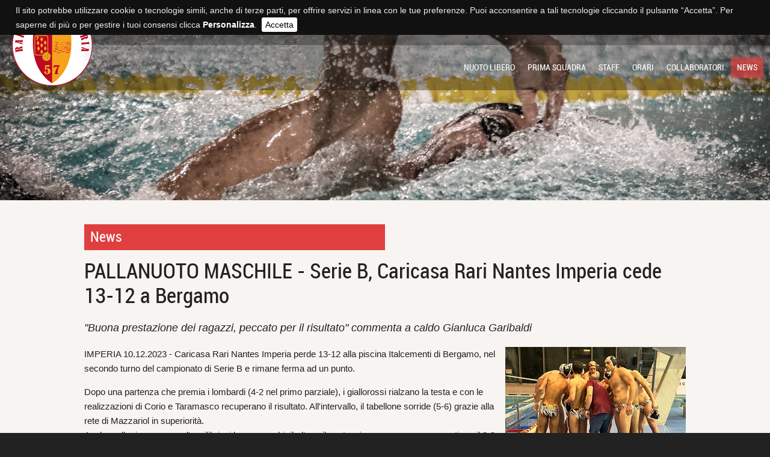

--- FILE ---
content_type: text/html; charset=utf-8
request_url: http://www.rarinantesimperia.eu/index.php?id=693&tx_news_pi1%5Bnews%5D=4952&tx_news_pi1%5Bcontroller%5D=News&tx_news_pi1%5Baction%5D=detail&cHash=931f576ef6eaf1ac6f60928efcab41ef
body_size: 21474
content:
<!DOCTYPE html>
<html lang="it-IT">
<head>

<meta charset="utf-8">
<!-- 
	This website is powered by TYPO3 - inspiring people to share!
	TYPO3 is a free open source Content Management Framework initially created by Kasper Skaarhoj and licensed under GNU/GPL.
	TYPO3 is copyright 1998-2016 of Kasper Skaarhoj. Extensions are copyright of their respective owners.
	Information and contribution at http://typo3.org/
-->




<meta property="og:title" content="PALLANUOTO MASCHILE - Serie B, Caricasa Rari Nantes Imperia cede 13-12 a Bergamo" />
<meta property="og:type" content="article" />
<meta property="og:url" content="http://www.rarinantesimperia.eu/index.php?id=693&amp;tx_news_pi1%5Bnews%5D=4952&amp;tx_news_pi1%5Bcontroller%5D=News&amp;tx_news_pi1%5Baction%5D=detail&amp;cHash=931f576ef6eaf1ac6f60928efcab41ef" />
<meta property="og:image" content="http://www.rarinantesimperia.eu/fileadmin/_processed_/csm_Caricasa_Rari_Nantes_Imperia_Bergamo_3d24569b4b.jpg" />
<meta name="description" content="&quot;Buona prestazione dei ragazzi, peccato per il risultato&quot; commenta a caldo Gianluca Garibaldi" />
<meta property="og:description" content="&quot;Buona prestazione dei ragazzi, peccato per il risultato&quot; commenta a caldo Gianluca Garibaldi" />
<meta name="keywords" content="rari nantes imperia, serie b, bergamo" />
<meta name="generator" content="TYPO3 CMS">
<meta name="robots" content="all">


<link rel="stylesheet" type="text/css" href="/typo3temp/stylesheet_a490dd7cbb.css?1427197191" media="all">
<link rel="stylesheet" type="text/css" href="/fileadmin/resources/css/reset.css?1391773794" media="screen">
<link rel="stylesheet" type="text/css" href="/fileadmin/rarinantesimperia/templates/css/default.css?1540451927" media="all">



<script src="http://ajax.googleapis.com/ajax/libs/jquery/1.5.1/jquery.min.js" type="text/javascript"></script>
<script src="/typo3temp/javascript_bd4d1f63e4.js?1400850225" type="text/javascript"></script>


<meta name="viewport" content="width=device-width; initial-scale=1.0" />
    
    <link rel="shortcut icon" type="image/x-icon" href="/fileadmin/rarinantesimperia/templates/images/_icons/favicon.ico"/>
    <link rel="icon" type="image/x-icon" href="/fileadmin/rarinantesimperia/templates/images/_icons/favicon.ico"/>
    <link rel="icon" type="image/gif" href="/fileadmin/rarinantesimperia/templates/images/_icons/favicon.gif"/>
    <link rel="icon" type="image/png" href="/fileadmin/rarinantesimperia/templates/images/_icons/favicon.png"/>
    <link rel="apple-touch-icon" href="/fileadmin/rarinantesimperia/templates/images/_icons/apple-touch-icon.png"/>
    <link rel="apple-touch-icon" href="/fileadmin/rarinantesimperia/templates/images/_icons/apple-touch-icon-57x57.png" sizes="57x57"/>
    <link rel="apple-touch-icon" href="/fileadmin/rarinantesimperia/templates/images/_icons/apple-touch-icon-60x60.png" sizes="60x60"/>
    <link rel="apple-touch-icon" href="/fileadmin/rarinantesimperia/templates/images/_icons/apple-touch-icon-72x72.png" sizes="72x72"/>
    <link rel="apple-touch-icon" href="/fileadmin/rarinantesimperia/templates/images/_icons/apple-touch-icon-76x76.png" sizes="76x76"/>
    <link rel="apple-touch-icon" href="/fileadmin/rarinantesimperia/templates/images/_icons/apple-touch-icon-114x114.png" sizes="114x114"/>
    <link rel="apple-touch-icon" href="/fileadmin/rarinantesimperia/templates/images/_icons/apple-touch-icon-120x120.png" sizes="120x120"/>
    <link rel="apple-touch-icon" href="/fileadmin/rarinantesimperia/templates/images/_icons/apple-touch-icon-128x128.png" sizes="128x128"/>
    <link rel="apple-touch-icon" href="/fileadmin/rarinantesimperia/templates/images/_icons/apple-touch-icon-144x144.png" sizes="144x144"/>
    <link rel="apple-touch-icon" href="/fileadmin/rarinantesimperia/templates/images/_icons/apple-touch-icon-152x152.png" sizes="152x152"/>
    <link rel="apple-touch-icon" href="/fileadmin/rarinantesimperia/templates/images/_icons/apple-touch-icon-180x180.png" sizes="180x180"/>
    <link rel="apple-touch-icon" href="/fileadmin/rarinantesimperia/templates/images/_icons/apple-touch-icon-precomposed.png"/>
    <link rel="icon" type="image/png" href="/fileadmin/rarinantesimperia/templates/images/_icons/favicon-16x16.png" sizes="16x16"/>
    <link rel="icon" type="image/png" href="/fileadmin/rarinantesimperia/templates/images/_icons/favicon-32x32.png" sizes="32x32"/>
    <link rel="icon" type="image/png" href="/fileadmin/rarinantesimperia/templates/images/_icons/favicon-96x96.png" sizes="96x96"/>
    <link rel="icon" type="image/png" href="/fileadmin/rarinantesimperia/templates/images/_icons/favicon-160x160.png" sizes="160x160"/>
    <link rel="icon" type="image/png" href="/fileadmin/rarinantesimperia/templates/images/_icons/favicon-192x192.png" sizes="192x192"/>
    <link rel="icon" type="image/png" href="/fileadmin/rarinantesimperia/templates/images/_icons/favicon-196x196.png" sizes="196x196"/>
    <meta name="msapplication-TileImage" content="/fileadmin/rarinantesimperia/templates/images/_icons/win8-tile-144x144.png"/> 
    <meta name="msapplication-TileColor" content="#ffffff"/> 
    <meta name="msapplication-navbutton-color" content="#ffffff"/> 
    <meta name="application-name" content="Rari Nantes Imperia"/> 
    <meta name="msapplication-tooltip" content="Rari Nantes Imperia"/> 
    <meta name="apple-mobile-web-app-title" content="Rari Nantes Imperia"/> 
    <meta name="msapplication-starturl" content="http://www.rarinantesimperia.eu"/> 
    <meta name="msapplication-square70x70logo" content="/fileadmin/rarinantesimperia/templates/images/_icons/win8-tile-70x70.png"/> 
    <meta name="msapplication-square144x144logo" content="/fileadmin/rarinantesimperia/templates/images/_icons/win8-tile-144x144.png"/> 
    <meta name="msapplication-square150x150logo" content="/fileadmin/rarinantesimperia/templates/images/_icons/win8-tile-150x150.png"/> 
    <meta name="msapplication-wide310x150logo" content="/fileadmin/rarinantesimperia/templates/images/_icons/win8-tile-310x150.png"/> 
    <meta name="msapplication-square310x310logo" content="/fileadmin/rarinantesimperia/templates/images/_icons/win8-tile-310x310.png"/>    <!-- Global site tag (gtag.js) - Google Analytics -->
    <script async src="https://www.googletagmanager.com/gtag/js?id=UA-5875724-33"></script>
    <script>
      window.dataLayer = window.dataLayer || [];
      function gtag(){dataLayer.push(arguments);}
      gtag('js', new Date());

      gtag('config', 'UA-5875724-33', { 'anonymize_ip': true });
    </script><title>PALLANUOTO MASCHILE - Serie B, Caricasa Rari Nantes Imperia cede 13-12 a Bergamo</title><link rel="stylesheet" href="/typo3conf/ext/perfectlightbox/res/css/slightbox.css" type="text/css" media="screen,projection" /><script type="text/javascript" src="/typo3conf/ext/perfectlightbox/res/js/slimbox.2.0.4.yui.js"></script><script type="text/javascript">
	SlimboxOptions.resizeSpeed = 400;
	SlimboxOptions.overlayOpacity = 0.8;
	SlimboxOptions.loop = true;
	SlimboxOptions.allowSave = false;
	SlimboxOptions.slideshowAutoplay = false;
	SlimboxOptions.slideshowInterval = 5000;
	SlimboxOptions.slideshowAutoclose = true;
	SlimboxOptions.counterText = 'Immagine ###x### di ###y###';</script>  <!-- START - slideshow - http://www.woothemes.com/flexslider -->
  <link rel="stylesheet" href="/fileadmin/resources/flexslider/flexslider.css" type="text/css" />
  <!--<script src="//ajax.googleapis.com/ajax/libs/jquery/1.10.2/jquery.min.js"></script>-->
  <script src="/fileadmin/resources/flexslider/jquery.flexslider.js"></script>
  
  <script type="text/javascript">
    $(window).load(function(){
      $('#top').flexslider({
        animation: "fade",
        directionNav: false,
        controlNav: false
      });
      $('#content02 .news').flexslider({
        animation: "slide",
        directionNav: false,
        controlNav: true,
        selector: ".news-list-view > div"
      });
    });
  </script>
  <!-- STOP - slideshow - http://www.woothemes.com/flexslider -->  <!--<script src="//ajax.googleapis.com/ajax/libs/jquery/1.10.2/jquery.min.js"></script>-->
  <script type="text/javascript">
  $(document).ready(function (jQuery) {
    $("a#toggle-navigazione").click(function () {
      $(".nav01").slideToggle();
      $(this).toggleClass("active");
    });
  });
  </script>    <link rel="stylesheet" type="text/css" href="/fileadmin/resources/js/cookiebar/jquery.cookiebar.css" />
    <script type="text/javascript" src="/fileadmin/resources/js/cookiebar/jquery.cookiebar.js"></script>
    <script type="text/javascript">
      $(document).ready(function(){
        $.cookieBar({
          
        });
      });
    </script>
</head>
<body id="p693">
<div id="container">

  <header id="header">
  
    <h1 id="logo"><a href="/index.php?id=rarinantesimperia" title="Rari Nantes Imperia"><img src="/fileadmin/rarinantesimperia/templates/images/logo.png" width="134" height="135"   alt="Rari Nantes Imperia" ></a></h1>  
     
    <nav id="nav01"><div id="nav-aux"><a id="toggle-navigazione"></a></div><ul class="nav01"><li class="nav01-NO nav01-first"><a href="/index.php?id=rarinantesimperia" title="Home">Home</a></li><li class="nav01-ACT"><a href="/index.php?id=631" title="NUOTO">NUOTO</a><ul class="nav01-level2"><li class="nav01-level2-NO nav01-level2-first"><a href="/index.php?id=1643" title="Nuoto libero">Nuoto libero</a></li><li class="nav01-level2-NO"><a href="/index.php?id=1634" title="Prima squadra">Prima squadra</a></li><li class="nav01-level2-NO"><a href="/index.php?id=1636" title="Staff">Staff</a></li><li class="nav01-level2-NO"><a href="/index.php?id=1637" title="Orari">Orari</a></li><li class="nav01-level2-NO"><a href="/index.php?id=1638" title="Collaboratori">Collaboratori</a></li><li class="nav01-level2-ACT nav01-level2-last"><a href="/index.php?id=693" title="News">News</a></li></ul></li><li class="nav01-NO"><a href="/index.php?id=627" title="PALLANUOTO">PALLANUOTO</a><ul class="nav01-level2"><li class="nav01-level2-NO nav01-level2-first"><a href="/index.php?id=629" title="Maschile">Maschile</a></li><li class="nav01-level2-NO"><a href="/index.php?id=628" title="Femminile">Femminile</a></li><li class="nav01-level2-NO"><a href="/index.php?id=630" title="Giovanile">Giovanile</a></li><li class="nav01-level2-NO"><a href="/index.php?id=1626" title="Staff">Staff</a></li><li class="nav01-level2-NO"><a href="/index.php?id=1627" title="Orari">Orari</a></li><li class="nav01-level2-NO nav01-level2-last"><a href="/index.php?id=1644" title="News">News</a></li></ul></li><li class="nav01-NO"><a href="/index.php?id=1629" title="FITNESS E CORSI">FITNESS E CORSI</a><ul class="nav01-level2"><li class="nav01-level2-NO nav01-level2-first"><a href="/index.php?id=1639" title="Attività">Attività</a></li><li class="nav01-level2-NO"><a href="/index.php?id=1640" title="Staff">Staff</a></li><li class="nav01-level2-NO"><a href="/index.php?id=1641" title="Orari">Orari</a></li><li class="nav01-level2-NO"><a href="/index.php?id=1642" title="Prezzi">Prezzi</a></li><li class="nav01-level2-NO nav01-level2-last"><a href="/index.php?id=1645" title="News">News</a></li></ul></li><li class="nav01-NO"><a href="/index.php?id=1628" title="SCUOLA NUOTO">SCUOLA NUOTO</a><ul class="nav01-level2"><li class="nav01-level2-NO nav01-level2-first"><a href="/index.php?id=1630" title="Attività">Attività</a></li><li class="nav01-level2-NO"><a href="/index.php?id=1631" title="Staff">Staff</a></li><li class="nav01-level2-NO"><a href="/index.php?id=1632" title="Orari">Orari</a></li><li class="nav01-level2-NO"><a href="/index.php?id=1633" title="Prezzi">Prezzi</a></li><li class="nav01-level2-NO nav01-level2-last"><a href="/index.php?id=1646" title="News">News</a></li></ul></li><li class="nav01-NO"><a href="/index.php?id=621" title="Impianto">Impianto</a><ul class="nav01-level2"><li class="nav01-level2-NO nav01-level2-last"><a href="/index.php?id=633" title="Orari e Prezzi">Orari e Prezzi</a></li></ul></li><li class="nav01-NO"><a href="/index.php?id=632" title="Società">Società</a><ul class="nav01-level2"><li class="nav01-level2-NO nav01-level2-first"><a href="/index.php?id=635" title="La Storia">La Storia</a></li><li class="nav01-level2-NO"><a href="/index.php?id=636" title="Palmares">Palmares</a></li><li class="nav01-level2-NO"><a href="/index.php?id=637" title="Chi siamo">Chi siamo</a></li><li class="nav01-level2-NO nav01-level2-last"><a href="/index.php?id=639" title="Lo Staff">Lo Staff</a></li></ul></li><li class="nav01-NO"><a href="/index.php?id=638" title="Multimedia">Multimedia</a><ul class="nav01-level2"><li class="nav01-level2-NO nav01-level2-first"><a href="/index.php?id=641" title="Foto">Foto</a></li><li class="nav01-level2-NO nav01-level2-last"><a href="/index.php?id=640" title="Video">Video</a></li></ul></li><li class="nav01-NO nav01-last"><a href="/index.php?id=622" title="Contatti e Trasparenza">Contatti e Trasparenza</a></li></ul></nav>
    
    <nav id="nav02"><ul class="nav02"><li class="nav01-NO nav01-first"><a href="/index.php?id=1643" title="Nuoto libero">Nuoto libero</a></li><li class="nav01-NO"><a href="/index.php?id=1634" title="Prima squadra">Prima squadra</a></li><li class="nav01-NO"><a href="/index.php?id=1636" title="Staff">Staff</a></li><li class="nav01-NO"><a href="/index.php?id=1637" title="Orari">Orari</a></li><li class="nav01-NO"><a href="/index.php?id=1638" title="Collaboratori">Collaboratori</a></li><li class="nav01-ACT nav01-last"><a href="/index.php?id=693" title="News">News</a></li></ul></nav>
    
  </header>
  
  
  <section id="top">       <img src="/fileadmin/rarinantesimperia/templates/images/background/interna_nuoto.jpg" alt="" /></section>
  
  
  <div id="main">
  
    <div id="mainWrap">
      
    <h1 id="title">News</h1>
    <article id="content01"><div id="c1489" class="csc-default">



<div class="news news-single">
	<div class="article">
		
  
      
      <div class="header">
        <h3>PALLANUOTO MASCHILE - Serie B, Caricasa Rari Nantes Imperia cede 13-12 a Bergamo</h3>
      </div>
      <div class="footer">
        <p>
          <!-- date -->
          <span class="news-list-date">
            10/12/2023
          </span>

          
            <!-- categories -->
<!--<span class="news-list-category">
  
    
        rarinantesimperia.eu
      
  
    
        News pallanuoto
      
  
    
        PALLANUOTO
      
  
</span>-->

<!-- categories -->
<span class="news-list-category">
    
        
                <a href="/index.php?id=693&amp;tx_news_pi1%5BoverwriteDemand%5D%5Bcategories%5D=33&amp;tx_news_pi1%5Bcontroller%5D=News&amp;cHash=75f109ecf17b7e61de36aa1a6e41212b">rarinantesimperia.eu</a>
            
        ,
    
        
                <a href="/index.php?id=693&amp;tx_news_pi1%5BoverwriteDemand%5D%5Bcategories%5D=137&amp;tx_news_pi1%5Bcontroller%5D=News&amp;cHash=eeb07d6cac9fa25ca772d3b2303c30b2">News pallanuoto</a>
            
        ,
    
        
                <a href="/index.php?id=693&amp;tx_news_pi1%5BoverwriteDemand%5D%5Bcategories%5D=136&amp;tx_news_pi1%5Bcontroller%5D=News&amp;cHash=8bc1e2717e3965d675bc331c3a018eaa">PALLANUOTO</a>
            
        
    
</span>
          

          

          
        </p>
      </div>

      
        <!-- teaser -->
        <div class="teaser-text">
          <p class="bodytext">&quot;Buona prestazione dei ragazzi, peccato per il risultato&quot; commenta a caldo Gianluca Garibaldi</p>
        </div>
      

      

      
  <!-- fal media files -->
  <div class="news-img-wrap">
    
      
      
      <div class="outer">
        
          <div class="mediaelement mediaelement-image">
  
      <a rel="lightbox[myImageSet]" title="" href="/fileadmin/_processed_/csm_Caricasa_Rari_Nantes_Imperia_Bergamo_29aacde0ef.jpg">
        <img src="/fileadmin/_processed_/csm_Caricasa_Rari_Nantes_Imperia_Bergamo_23f10b7c1c.jpg" width="300" height="211" alt="" />
      </a>
    
</div>


        
        
      </div>
      
      
    
  </div>


      




      <!-- main text -->
      <div class="news-text-wrap">
        <p class="bodytext">IMPERIA 10.12.2023 - Caricasa Rari Nantes Imperia perde 13-12 alla piscina Italcementi di Bergamo, nel secondo turno del campionato di Serie B e rimane ferma ad un punto.&nbsp;</p>
<p class="bodytext">Dopo una partenza che premia i lombardi (4-2 nel primo parziale), i giallorossi rialzano la testa e con le realizzazioni di Corio e Taramasco recuperano il risultato. All'intervallo, il tabellone sorride (5-6) grazie alla rete di Mazzariol in superiorità.<br />Anche nella ripresa regna l'equilibrio: i bergamaschi ribaltano il punteggio ma vengono recuperati per il 9-9 col quale si va agli ultimi otto minuti. I ragazzi di Garibaldi trovano il vantaggio a metà tempo ma in un minuto subiscono il controsorpasso che risulterà decisivo.&nbsp;</p>
<p class="bodytext">A 31 secondi dalla sirena, capitan Rocchi viene colpito da una gomitata: è così necessario l'intervento dell'ambulanza per il trasporto in ospedale, dal quale verrà dimesso intorno all' 1 di notte. Il giocatore, nonostante il collare, sta bene. Tornando al match, l'arbitro estrae il cartellino rosso ma non lo reputa un colpo meritevole di brutalità (con conseguente penalty e superiorità numerica per i restanti secondi): la Rari ha l'uomo in più soltanto per la successiva azione ma non riesce a sfruttarlo.</p>
<p class="bodytext">&quot;Abbiamo giocato meglio di sabato scorso ma dietro patiamo molto. Purtroppo si è verificato l'episodio di Rocchi e, a mio modo di vedere, poteva starci la brutalità ma tolto questo ho visto un buon arbitraggio&quot; commenta a caldo mister Gianluca Garibaldi. Sabato prossimo, alle ore 17:30, i giallorossi ospiteranno Piacenza Pallanuoto, tra le favorite del raggruppamento.</p>
<p class="bodytext"><b>BERGAMO PN - CARICASA R.N.IMPERIA 13-12</b><br />(4-2; 1-4; 4-3; 4-3)<br />BERGAMO - Lavagna Carrara 1, Pedersoli 1, Birigozzi 4, Mazzola, Tatti, Meini, Baldi 4, Clemente , Riva 1, Albani 1, Cortinovis, Minali 1,&nbsp;<br />IMPERIA - Di Lionardo, Milani, Grosso 1, Mazzariol 1, Gandini 2 , Marano, Taramasco 2, Corio 3, Mantovani, Cipriani, Rocchi cap. 1, Cesini 2, Carpano, Lanteri. All.: Garibaldi<br />Espulso Birigozzi (B) nel quarto tempo; Sup.Num.: Bergamo 2/3 + un rigore realizzato; Imperia 4/9 + due rigori realizzati</p>
      </div>
      
      
  <!-- fal media files -->
  <div class="news-gallery-wrap">
    
      
        
      
    
  </div>


      
      <!-- related things -->
      <div class="news-related-wrap">

        

        

        

        
      </div>
      
      
        <div class="socialShareButtons">
          <!--<div id="fb-root"></div>
          <script async defer crossorigin="anonymous" src="https://connect.facebook.net/it_IT/sdk.js#xfbml=1&version=v8.0" nonce="gWtdxkBd"></script>
          <div class="fb-like" data-href="" data-width="" data-layout="button_count" data-action="like" data-size="small" data-share="true"></div>-->
          
          <!-- AddToAny BEGIN -->
          <div class="a2a_kit a2a_kit_size_32 a2a_default_style" style="display:inline-block; height:32px; margin:0 0 10px; overflow: hidden;">
          <a class="a2a_dd" href="https://www.addtoany.com/share"></a>
          <a class="a2a_button_facebook"></a>
          <a class="a2a_button_twitter"></a>
          <a class="a2a_button_whatsapp"></a>
          <a class="a2a_button_email"></a>
          <a class="a2a_button_print"></a>
          </div>
          <script>
          var a2a_config = a2a_config || {};
          a2a_config.locale = "it";
          </script>
          <script async src="https://static.addtoany.com/menu/page.js"></script>
          <!-- AddToAny END -->
        </div>
      
      
      
        <!-- Link Back -->
        <div class="news-backlink-wrap">
          <a href="/index.php?id=693">
            Indietro
          </a>
        </div>
      
      
    

	</div>
</div></div></article>

    </div>
  
  </div>
  
  
  <footer id="footer">    <ul class="social">
      <li><a href="https://instagram.com/rarinantesimperia" target="_blank"><img src="/fileadmin/rarinantesimperia/templates/images/instagram.png" alt="Instagram" /></a></li>
      <li><a href="https://www.facebook.com/rarimperia" target="_blank"><img src="/fileadmin/rarinantesimperia/templates/images/facebook.png" alt="Facebook" /></a></li>
      <li><a href="index.php?id=622"><img src="/fileadmin/rarinantesimperia/templates/images/posta.png" alt="Contatti" /></a></li>
    </ul>Copyright &copy;&nbsp;2015&nbsp;-&nbsp;2026&nbsp;A.S.D. Rari Nantes Imperia'57 | P.IVA/C.F.: 00885140087 | Sede legale/operativa: Via S.Lazzaro 1, 18100 Imperia<br />Tel. <a href="tel:+390183650353">+39 0183 650353</a> | Mail: <a href="mailto:segreteriasportivaimperia@gmail.com">segreteriasportivaimperia@gmail.com</a><br /><a href="http://www.esprimo.com" target="_blank">Credits</a>&nbsp;&#124;&nbsp;<a href="http://privacy.esprimo.com" target="_blank">Privacy</a>&nbsp;&#124;&nbsp;<a href="http://typo3v6.esprimo.com/typo3/" target="_blank">Login</a></footer>


</div>
<!-- end container -->




</body>
</html>

--- FILE ---
content_type: text/css
request_url: http://www.rarinantesimperia.eu/fileadmin/rarinantesimperia/templates/css/default.css?1540451927
body_size: 18314
content:
/* ----------------------------- Esprimo Typo3 ---------------------------- */

/* Data ultima modifica: 24 ottobre 2018 */


/*********** #font styles ***********/
@import url(../../../resources/fonts/fontawesome-free-5.0.10/web-fonts-with-css/css/fontawesome-all.min.css);
@import url(../../../resources/fonts/roboto/stylesheet.css);


/* Definizione delle classi principali */
body {
  font-family: "RobotoDraft",arial,sans-serif;
  font-size: 100%;
  color: #212121;
  line-height: 1.166;
  margin: 0px;
  padding: 0px;
  background: #212121;
}
.bodytext, p.align-center, p.align-right, p.align-left, p.align-justify {
  margin: 1em 0;
  font-size: 95%;
  color: #212121;
  line-height: 1.6;
}
.align-center {
  text-align: center;
}
.align-right {
  text-align: right;
}
.align-left {
  text-align: left;
}
.align-justify {
  text-align: justify;
}

a:link, a:visited, a:hover {
  color: #DF3F3E;
  text-decoration: none;
  font-weight: bold;
}
a:hover {
  color: #000;
  text-decoration: none;
}
a {
  outline: none;
}

h1, h2, h3, h4, h5, h6 {
  margin: 0px;
  padding: 0px;
  font-family: 'RobotoCondensed', Arial, sans-serif;
}
h1{
  padding: 15px 0 15px 0;
  margin: 0 0 10px 0;
  font-size: 200%;
  color: #212121;
  font-weight: normal;
}
h2{
  min-width: 210px;
  padding: 0 10px;
  margin: 0 0 10px 0;
  line-height: 35px;
  display: inline-block;
  background: #DF3F3E;
  font-size: 100%;
  color: #FFF;
  font-weight: normal;
  text-transform: uppercase;
}
#content02 h2  {
  min-width: auto;
  display: block;
}
h3{
  padding: 0;
  margin: 0 0 5px 0;
  font-size: 130%;
  color: #212121;
  font-weight: normal;
}
h4{
  padding: 0;
  margin: 0 0 5px 0;
  font-size: 120%;
  color: #DF3F3E;
  font-weight: normal;
}
h5{
  padding: 0;
  margin: 0 0 5px 0;
  font-size: 110%;
  color: #212121;
  font-weight: normal;
}
h6{
  padding: 0;
  margin: 0 0 5px 0;
  font-size: 100%;
  color: #DF3F3E;
  font-weight: normal;
}

ul, ol {
  margin: 1.12em 0;
  margin-left: 40px;
  font-size: 90%;
  line-height: 1.462;
}

hr {
  height: 0px;
  padding: 0px;
  margin: 5px 0px 5px 0px;
  border-top: 1px solid #E8E8E8;
  border-bottom: 0px;
  border-left: 0px;
  border-right: 0px;
  color: #E8E8E8;
}

img {
  border: 0px;
}



/***********************************************/
/* Layout dei Divs principali   (struttura)    */
/***********************************************/

#container {
  width: 100%;
  min-width: 1000px;
  padding: 0px 0px 0px 0px;
  margin: 0px 0px 0px 0px;
}

#header {
  position: absolute;
  top: 0px;
  left: 0px;
  z-index: 80;
  width: 100%;
  height: 150px;
  padding: 0px 0px 0px 0px;
  margin: 0px 0px 0px 0px;
}
#logo {
  position: absolute;
  padding: 0px 0px 0px 0px;
  margin: 8px 0px 0px 20px;
}
#nav01 {
  width: 100%;
  height: 35px;
  padding: 20px 0 20px 0;
  margin: 0px 0px 0px 0px;
  background: rgba(0, 0, 0, 0.50);
}
#nav02 {
  width: 100%;
  height: 35px;
  padding: 20px 0 20px 0;
  margin: 0px 0px 0px 0px;
  background: rgba(0, 0, 0, 0.30);
}
#nav-aux {
  display: none;
}

#top {
  width: 100%;
  padding: 0px 0px 0px 0px;
  margin: 0px 0px 0px 0px;
}
#top img {
  display: block;
  width: 100%;
}

#main {
  width: 100%;
  padding: 40px 0px 60px 0px;
  margin: 0px 0px 0px 0px;
  overflow: hidden;
  background: #F7F4F1;
}
#mainWrap {
  width: 1000px;
  padding: 0px 0px 0px 0px;
  margin: 0px auto;
  overflow: hidden;
}
#mainSx {
  float: left;
  width: 730px;
  padding: 0px 0px 0px 0px;
  margin: 0px 0px 0px 0px;
}
#mainDx {
  float: right;
  width: 230px;
  padding: 10px;
  margin: 0px 0px 0px 0px;
  background: #FFF;
}
#title {
  display: inline-block;
  min-width: 480px;
  padding: 8px 10px 8px 10px;
  margin: 0px auto 15px;
  background: #DF3F3E;
  font-family: 'RobotoCondensed', Arial, sans-serif;
  font-size: 150%;
  color: #FFF;
  font-weight: normal;
  text-align: left;
}
#content01 {
  min-height: 120px;
  padding: 0px 0px 0px 0px;
  margin: 0px auto;
  overflow: hidden;
}

#footer {
  width: 980px;
  padding: 0px 0px 0px 0px;
  margin: -30px auto 30px;
}



/***********************************************/
/* Caratteristiche specifiche dei Divs         */
/***********************************************/

/*********** #nav01 / #nav02 styles ***********/
.nav01,
.nav02 {
  float: right;
  padding: 0px;
  margin: 0px 10px 0px 0px;
  font-family: 'RobotoCondensed', Arial, sans-serif;
  font-size: 100%;
  text-transform: uppercase;
}
.nav01-NO {
  position: relative;
  display: inline-block;
  float: left;
  list-style-type: none;
  font-size: 90%;
}
.nav01-NO a, .nav01-NO a:link, .nav01-NO a:visited, .nav01-NO a:active {
  display: inline-block;
  padding: 0px 10px 0px 10px;
  margin: 0px 1px 0px 0px;
  line-height: 35px;
  color: #FFF;
  font-weight: normal;
  text-decoration: none;
}
.nav01-NO a:hover {
  background: rgba(255, 255, 255, 0.20);
  color: #FFF;
  text-decoration: none;
}
.nav01-ACT {
  position: relative;
  display: inline-block;
  float: left;
  list-style-type: none;
  font-size: 90%;
}
.nav01-ACT a, .nav01-ACT a:link, .nav01-ACT a:visited, .nav01-ACT a:active {
  display: inline-block;
  padding: 0px 10px 0px 10px;
  margin: 0px 1px 0px 0px;
  background: rgba(223, 63, 62, 0.70);
  line-height: 35px;
  color: #FFF;
  font-weight: normal;
  text-decoration: none;
}
.nav01-ACT a:hover {
  color: #FFF;
  text-decoration: none;
}


.nav01-level2 {
  z-index: 1000;
  display: none;
  position: absolute;
  top: 35px;
  left: 0px;
  min-width: 100px;
  padding: 10px 15px 10px 15px;
  margin: 0px 0px 0px 0px;
  overflow: hidden;
  background: #F7F4F1;
  font-size: 100%;
  text-transform: none;
}
.nav01-ACT .nav01-level2 {
  background: #F7F4F1;
}
.nav01-level2-NO {
  list-style-type: none;
  font-size: 110%;
}
.nav01-level2-NO a, .nav01-level2-NO a:link, .nav01-level2-NO a:visited, .nav01-level2-NO a:active {
  display: block;
  padding: 0px 0px 0px 0px;
  margin: 0px 0px 0px 0px;
  background: none;
  line-height: 25px;
  color: #212121;
  font-weight: normal;
  text-decoration: none;
}
.nav01-level2-NO a:hover {
  background: none;
  color: #DF3F3E;
  text-decoration: none;
}
.nav01-level2-ACT {
  list-style-type: none;
  font-size: 110%;
}
.nav01-level2-ACT a, .nav01-level2-ACT a:link, .nav01-level2-ACT a:visited, .nav01-level2-ACT a:active {
  display: block;
  padding: 0px 0px 0px 0px;
  margin: 0px 0px 0px 0px;
  background: none;
  line-height: 25px;
  color: #DF3F3E;
  font-weight: normal;
  text-decoration: none;
}
.nav01-level2-ACT a:hover {
  background: none;
  color: #DF3F3E;
  text-decoration: none;
}

.nav01 li:hover .nav01-level2,
.nav02 li:hover .nav01-level2 {
  display: block;
}



/************** csc-default styles **************/
.csc-default {
  /*padding: 10px;
  overflow: hidden;
  background: #FFF;*/
}


/************** csc-frame-frame1 styles **************/
.csc-frame-frame1 {
  padding: 10px;
  background: #000;
  color: #FFF;
}


/************** csc-frame-frame2 styles **************/
.csc-frame-frame2 {
  
}


/************** social styles **************/
.social {
  padding: 0px;
  margin: 0px 0px 20px 0px;
  font-size: 100%;
}
.social li {
  display: inline-block;
  padding: 0px 0px 0px 0px;
  margin: 0px 10px;
  list-style-type: none;
}


/************** #footer styles **************/
#footer {
  font-size: 90%;
  color: #999;
  font-family: 'RobotoLight', Arial, sans-serif;
  text-align: center;
}
#footer a, #footer a:link, #footer a:visited, #footer a:active {
  color: #FFF;
  font-weight: bold;
  text-decoration: none;
}
#footer a:hover {
  color: #df3f3e;
  text-decoration: none;
}



/************** record di tipo menu styles **************/
ul.csc-menu-1 {
  margin: 0px;
  padding: 0px;
  font-size: 100%;
}
ul.csc-menu-1 li {
  list-style-type: none;
  font-size: 120%;
  text-align: center;
  text-transform: uppercase;
}
ul.csc-menu-1 li a, ul.csc-menu-1 li a:link, ul.csc-menu-1 li a:visited, ul.csc-menu-1 li a:active {
  display: block;
  float: left;
  width: 486px;
  padding: 50px 0px;
  margin: 2px 2px;
  border-bottom: 1px solid #CCCCCC;
  background: #FFFFFF;
  color: #212121;
  font-weight: normal;
  text-decoration: none;
}
ul.csc-menu-1 li a:hover {
  background: #DF3F3E;
  color: #FFF;
  text-decoration: none;
}



/************** tabelle nei contenuti styles **************/
.contenttable p.bodytext {
  margin: 0px;
}
.contenttable, .contenttable td, .contenttable th {
  border: 1px solid #E8E8E8;
  border-collapse:collapse;
  margin:0;
  padding:0;
}
.contenttable {
  width: 100%;
  margin: 5px 0px;
}
.contenttable td, .contenttable th {
  padding: 3px;
}
.contenttable th {
  background-color: #DF3F3E;
}
.contenttable th, .contenttable th p.bodytext {
  color: #FFF;
}



/************** img styles **************/
div.csc-textpic .csc-textpic-imagewrap img {

}



/************** didascalia img styles **************/
.csc-textpic-caption {
  padding-top: 8px;
  color: #212121;
  font-size: 85%;
  text-align: center;
}



/************** bordo img contenuti styles **************/
div.csc-textpic-border div.csc-textpic-imagewrap .csc-textpic-image img, div.csc-textpic-border div.csc-textpic-single-image img {
  padding: 0px;
  border: 2px solid #E8E8E8;
}



/* ---------------------- Classi proprietarie delle Extension ------------------- */

/**************************************/
/* Default styles for news extension */
/**************************************/

/* Visualizzazione List (lista news) */
.news-list-view {
}
.news-list-view .article {
  padding: 0px 0px 0px 0px;
  margin: 0px 0px 40px 0px;
  overflow: hidden;
}
.news-list-view img {
  float: right;
  padding: 0px;
  margin: 0px 0px 0px 10px;
  border: 0px solid #FFF;
  
  /*border-radius:999em;   
  -moz-border-radius:999em;
  -webkit-border-radius:999em;
  -o-border-radius: 999em;*/ 
}
.news-list-view h3 {
  padding: 0px 0px 0px 0px;
  margin: 0px 0px 10px 0px;
  border: 0px;
  font-size: 200%;
}
.news-list-view h3 a, .news-list-view h3 a:link, .news-list-view h3 a:visited, .news-list-view h3 a:active {
  color: #212121;
  font-weight: normal;
  text-decoration: none;
}
.news-list-view h3 a:hover {
  color: #DF3F3E;
  text-decoration: none;
}

.news-list-view p {
  margin: 0px;
  font-size: 95%;
}
.news-list-view .more, .news-list-view .more:link, .news-list-view .more:visited, .news-list-view .more:active {
  display: inline-block;
  padding: 0px 40px;
  margin: 20px 0px 0px 0px;
  border: 2px solid #FF9900;
  line-height: 33px;
  text-align: center;
  font-size: 100%;
  color: #FF9900;
  font-weight: normal;
  text-decoration: none;
}
.news-list-view .more:hover {
  background: #FF9900;
  color: #FFF;
  text-decoration: none;
}

.news-list-view .footer {
  /*display: none;*/
}
.news-list-date {
  display: none;
  margin: 0px 0px 10px 0px;
  color: #DF3F3E;
  font-size: 70%;
  font-weight: normal;
  text-transform: capitalize;
}

.news-list-category {
  display: none;
  margin: 0px 0px 10px 0px;
  color: #DF3F3E;
  font-size: 70%;
  font-weight: normal;
  text-transform: uppercase;
}

.news-list-view .page-navigation {
  margin: 10px 0;
  overflow: hidden;
  font-size: 80%;
}
.news-list-view .page-navigation p {
  float: left;
}
.news-list-view .page-navigation ul {
  float: right;
  margin: 0;
  font-size: 100%;
}
.news-list-view .page-navigation ul li {
  float: left;
  display: block;
  padding: 0 2px;
  list-style-type: none;
}
.news-list-view .page-navigation ul li a, .news-list-view .page-navigation ul li a:link, .news-list-view .page-navigation ul li a:visited, .news-list-view .page-navigation ul li a:active {
  color: #212121;
  font-weight: normal;
  text-decoration: none;
}
.news-list-view .page-navigation ul li a:hover {
  color: #DF3F3E;
  text-decoration: none;
}
.news-list-view .page-navigation ul li.current {
  color: #DF3F3E;
  font-weight: bold;
}


/* Visualizzazione Single (dettaglio news) */
.news-single {
}
.news-single .news-img-wrap {
  float: right;
  padding: 0px 0px 0px 0px;
  margin: 0px 0px 0px 15px;
}
.news-single .news-img-wrap img {
  padding: 0px;
  margin: 0px 0px 0px 0px;
  border: 0px solid #FFF;
}
.news-img-caption {
  padding: 0px 0px 0px 0px;
  margin: 0px 0px 5px 0px;
  font-size: 70%;
}
.news-single h3 {
  padding: 0px 0px 0px 0px;
  margin: 0px 0px 10px 0px;
  border: 0px;
  font-size: 220%;
  color: #212121;
  font-weight: normal;
}
.news-single .teaser-text p.bodytext {
  font-size: 110%;
  font-style: italic;
}
.news-single .news-gallery-wrap {
  padding: 0px 0px 0px 0px;
  margin: 0px 0px 0px 0px;
  overflow: hidden;
}
.news-single .news-gallery-wrap .outer {
  float: left;
  padding: 0px 0px 0px 0px;
  margin: 0px 10px 10px 0px;
}
.news-single .news-gallery-wrap img {
  padding: 0px;
  margin: 0px 0px 0px 0px;
  border: 0px solid #FFF;
}
.socialShareButtons {
  min-height: 30px;
}
.news-backlink-wrap {
  padding: 0px 0px 0px 0px;
  margin: 10px 0px 0px 0px;
  border: 0px;
  font-size: 100%;
}
.news-backlink-wrap a, .news-backlink-wrap a:link, .news-backlink-wrap a:visited, .news-backlink-wrap a:active {
  display: inline-block;
  padding: 0px 40px;
  margin: 0px 0px 0px 0px;
  border: 2px solid #FF9900;
  line-height: 33px;
  text-align: center;
  color: #FF9900;
  font-weight: normal;
  text-decoration: none;
}

.news-backlink-wrap a:hover {
  background: #FF9900;
  color: #FFF;
  text-decoration: none;
}



@media only screen and (max-width: 768px) {
  
  div {
    /*max-width: 100%;*/
    -webkit-transition: all .2s linear .1s;
    -moz-transition: all .2s linear .1s;
    -o-transition: all .2s linear .1s;
    transition: all .2s linear .1s;
  }

  div.csc-textpic .csc-textpic-imagewrap img {
    width: 100%;
    height: auto;
  }

  h2{
    display: block;
  }
  
  #container {
    min-width: inherit;
  }
  #header {
    position: static;
    width: 92%;
    height: auto;
    padding: 10px 4%;
  }
  #logo {
    position: static;
    padding: 0px 0px 0px 0px;
    margin: 0px 0px 0px 0px;
    text-align: center;
  }
  #logo img {
    display: block;
    width: 100px;
    height: auto;
    margin: 0 auto;
  }
  #nav01 {
    position: absolute;
    top: 10px;
    right: 4%;
    width: auto;
    height: auto;
    padding: 0px;
    margin: 0px;
    background: none;
  }
  #nav02 {
    width: 100%;
    height: auto;
    padding: 0px 0px 0px 0px;
    margin: 10px 0px 0px 0px;
    background: none;
  }
  
  #top {
    margin: 0;
  }
  
  #main {
    width: 96%;
    padding: 30px 2%;
    background: #FFF;
  }
  #mainWrap {
    width: 100%;
  }
  #mainSx, #mainDx {
    float: none;
    width: 100%;
    padding: 0;
  }

  #title {
    display: block;
    min-width: 10px;
  }
  #content {
    width: 100%;
  }
  
  #footer {
    width: 92%;
    margin: 20px 4% 40px;
  }
  
  
  /*********** #menu styles ***********/
  #nav-aux {
    display: block;
  }
  #toggle-navigazione {
    display: block;
    padding: 0;
    margin: 0;
    text-decoration: none;
    font-weight: 400;
    cursor: pointer;
  }
  #toggle-navigazione:before {   
    content:"\f0c9";
    font-family: Font Awesome\ 5 Free;
    font-weight: 900;
    font-size: 220%;
    color: #DF0024;
    cursor: pointer;
  }
  .nav01 {
    position: absolute;
    top: 40px;
    right: 0;
    z-index: 1000;
    float: none;
    display: none;
    width: 250px;
    padding: 10px 20px;
    margin: 0px 0px 0px 0px;
    background: #DF3F3E;
    text-align: left;
  }
  .nav01-NO {
    display: block;
    float: none;
    font-size: 95%;
  }
  .nav01-NO a, .nav01-NO a:link, .nav01-NO a:visited, .nav01-NO a:active {
    display: block;
    padding: 4px 0px;
    line-height: 1.166;
    color: #FFFFFF;
  }
  .nav01-NO a:hover {
    background: none;
    color: #FFF;
  }
  .nav01-ACT {
    display: block;
    float: none;
    font-size: 95%;
  }
  .nav01-ACT a, .nav01-ACT a:link, .nav01-ACT a:visited, .nav01-ACT a:active {
    display: block;
    padding: 4px 0px;
    border: 0px;
    line-height: 1.166;
    color: #F7F4F1;
  }
  
  .nav01-level2 {
    display: block;
    position: static;
    padding: 5px 0px 5px 10px;
    background: none;
    text-transform: none;
  }
  .nav01-ACT .nav01-level2 {
    background: none;
  }
  .nav01-level2-NO,
  .nav01-level2-ACT {
    font-size: 90%;
  }

  .nav02 {
    float: none;
    padding: 0px;
    margin: 0px;
    text-align: center;
  }
  .nav02 .nav01-level2,
  .nav02 li:hover .nav01-level2 {
    display: none;
  }
  .nav02 .nav01-NO, .nav02 .nav01-ACT {
    display: inline-block;
  }
  .nav02 .nav01-NO a, .nav02 .nav01-NO a:link, .nav02 .nav01-NO a:visited, .nav02 .nav01-NO a:active,
  .nav02 .nav01-ACT a, .nav02 .nav01-ACT a:link, .nav02 .nav01-ACT a:visited, .nav02 .nav01-ACT a:active {
    display: inline-block;
    padding: 0px 5px;
    line-height: 20px;
  }


  /************** record di tipo menu styles **************/
  ul.csc-menu-1 li a, ul.csc-menu-1 li a:link, ul.csc-menu-1 li a:visited, ul.csc-menu-1 li a:active {
    float: none;
    width: auto;
    padding: 30px 0px;
    margin: 1px 0px;
  }

  /* Visualizzazione List (lista news) */
  .news-list-view {
    text-align: center;
  }
  .news-list-view img {
    width: 100%;
    max-width: 180px;
    height: auto;
    float: none;
    margin: 0px 0px 10px 0px;
  }
  .news-list-view h3 {
    font-size: 180%;
  }
  /* Visualizzazione Single (dettaglio news) */
  .news-single .news-img-wrap {
    float: none;
    margin: 0px;
    text-align: center;
  }
  
}



--- FILE ---
content_type: text/javascript
request_url: http://www.rarinantesimperia.eu/fileadmin/resources/js/cookiebar/jquery.cookiebar.js
body_size: 9206
content:
/*
 * Copyright (C) 2012 PrimeBox (info@primebox.co.uk)
 * 
 * This work is licensed under the Creative Commons
 * Attribution 3.0 Unported License. To view a copy
 * of this license, visit
 * http://creativecommons.org/licenses/by/3.0/.
 * 
 * Documentation available at:
 * http://www.primebox.co.uk/projects/cookie-bar/
 * 
 * When using this software you use it at your own risk. We hold
 * no responsibility for any damage caused by using this plugin
 * or the documentation provided.
 */
(function($){
  $.cookieBar = function(options,val){
    if(options=='cookies'){
      var doReturn = 'cookies';
    }else if(options=='set'){
      var doReturn = 'set';
    }else{
      var doReturn = false;
    }
    var defaults = {
      message: 'Il sito potrebbe utilizzare cookie o tecnologie simili, anche di terze parti, per offrire servizi in linea con le tue preferenze. Puoi acconsentire a tali tecnologie cliccando il pulsante “Accetta”. Per saperne di più o per gestire i tuoi consensi clicca', //Message displayed on bar
      acceptButton: true, //Set to true to show accept/enable button
      acceptText: 'Accetta', //Text on accept/enable button
      acceptFunction: function(cookieValue){if(cookieValue!='enabled' && cookieValue!='accepted') window.location = window.location.href;}, //Function to run after accept
      declineButton: false, //Set to true to show decline/disable button
      declineText: 'Disable Cookies', //Text on decline/disable button
      declineFunction: function(cookieValue){if(cookieValue=='enabled' || cookieValue=='accepted') window.location = window.location.href;}, //Function to run after decline
      policyButton: true, //Set to true to show Privacy Policy button
      policyText: 'Personalizza', //Text on Privacy Policy button
      policyURL: 'http://cookie.esprimo.com', //URL of Privacy Policy
      autoEnable: true, //Set to true for cookies to be accepted automatically. Banner still shows
      acceptOnContinue: false, //Set to true to accept cookies when visitor moves to another page
      acceptOnScroll: false, //Set to true to accept cookies when visitor scrolls X pixels up or down
      acceptAnyClick: false, //Set to true to accept cookies when visitor clicks anywhere on the page
      expireDays: 365, //Number of days for cookieBar cookie to be stored for
      renewOnVisit: false, //Renew the cookie upon revisit to website
      forceShow: false, //Force cookieBar to show regardless of user cookie preference
      effect: 'slide', //Options: slide, fade, hide
      element: 'body', //Element to append/prepend cookieBar to. Remember "." for class or "#" for id.
      append: true, //Set to true for cookieBar HTML to be placed at base of website. Actual position may change according to CSS
      fixed: true, //Set to true to add the class "fixed" to the cookie bar. Default CSS should fix the position
      bottom: false, //Force CSS when fixed, so bar appears at bottom of website
      zindex: '10000', //Can be set in CSS, although some may prefer to set here
      domain: String(window.location.hostname), //Location of privacy policy
      referrer: String(document.referrer) //Where visitor has come from
    };
    var options = $.extend(defaults,options);
    
    //Sets expiration date for cookie
    var expireDate = new Date();
    expireDate.setTime(expireDate.getTime()+(options.expireDays*86400000));
    expireDate = expireDate.toGMTString();
    
    var cookieEntry = 'cb-enabled={value}; expires='+expireDate+'; path=/';
    
    //Retrieves current cookie preference
    var i,cookieValue='',aCookie,aCookies=document.cookie.split('; ');
    for (i=0;i<aCookies.length;i++){
      aCookie = aCookies[i].split('=');
      if(aCookie[0]=='cb-enabled'){
          cookieValue = aCookie[1];
      }
    }
    //Sets up default cookie preference if not already set
    if(cookieValue=='' && doReturn!='cookies' && options.autoEnable){
      cookieValue = 'enabled';
      document.cookie = cookieEntry.replace('{value}','enabled');
    }else if((cookieValue=='accepted' || cookieValue=='declined') && doReturn!='cookies' && options.renewOnVisit){
      document.cookie = cookieEntry.replace('{value}',cookieValue);
    }
    if(options.acceptOnContinue){
      if(options.referrer.indexOf(options.domain)>=0 && String(window.location.href).indexOf(options.policyURL)==-1 && doReturn!='cookies' && doReturn!='set' && cookieValue!='accepted' && cookieValue!='declined'){
        doReturn = 'set';
        val = 'accepted';
      }
    }
    if(doReturn=='cookies'){
      //Returns true if cookies are enabled, false otherwise
      if(cookieValue=='enabled' || cookieValue=='accepted'){
        return true;
      }else{
        return false;
      }
    }else if(doReturn=='set' && (val=='accepted' || val=='declined')){
      //Sets value of cookie to 'accepted' or 'declined'
      document.cookie = cookieEntry.replace('{value}',val);
      if(val=='accepted'){
        return true;
      }else{
        return false;
      }
    }else{
      //Sets up enable/accept button if required
      var message = options.message.replace('{policy_url}',options.policyURL);
      
      if(options.acceptButton){
        var acceptButton = '<a href="" class="cb-enable">'+options.acceptText+'</a>';
      }else{
        var acceptButton = '';
      }
      //Sets up disable/decline button if required
      if(options.declineButton){
        var declineButton = '<a href="" class="cb-disable">'+options.declineText+'</a>';
      }else{
        var declineButton = '';
      }
      //Sets up privacy policy button if required
      if(options.policyButton){
        var policyButton = '&nbsp;<a href="'+options.policyURL+'" target="_blank" class="cb-policy">'+options.policyText+'</a>.';
      }else{
        var policyButton = '';
      }
      //Whether to add "fixed" class to cookie bar
      if(options.fixed){
        if(options.bottom){
          var fixed = ' class="fixed bottom"';
        }else{
          var fixed = ' class="fixed"';
        }
      }else{
        var fixed = '';
      }
      if(options.zindex!=''){
        var zindex = ' style="z-index:'+options.zindex+';"';
      }else{
        var zindex = '';
      }
      
      //Displays the cookie bar if arguments met
      if(options.forceShow || cookieValue=='enabled' || cookieValue==''){
        if(options.append){
          $(options.element).append('<div id="cookie-bar"'+fixed+zindex+'><p>'+message+policyButton+acceptButton+declineButton+'</p></div>');
        }else{
          $(options.element).prepend('<div id="cookie-bar"'+fixed+zindex+'><p>'+message+policyButton+acceptButton+declineButton+'</p></div>');
        }
      }
      
      var removeBar = function(func){
        if(options.acceptOnScroll) $(document).off('scroll');
        if(typeof(func)==='function') func(cookieValue);
        if(options.effect=='slide'){
          $('#cookie-bar').slideUp(300,function(){$('#cookie-bar').remove();});
        }else if(options.effect=='fade'){
          $('#cookie-bar').fadeOut(300,function(){$('#cookie-bar').remove();});
        }else{
          $('#cookie-bar').hide(0,function(){$('#cookie-bar').remove();});
        }
        $(document).unbind('click',anyClick);
      };
      var cookieAccept = function(){
        document.cookie = cookieEntry.replace('{value}','accepted');
        removeBar(options.acceptFunction);
      };
      var cookieDecline = function(){
        var deleteDate = new Date();
        deleteDate.setTime(deleteDate.getTime()-(864000000));
        deleteDate = deleteDate.toGMTString();
        aCookies=document.cookie.split('; ');
        for (i=0;i<aCookies.length;i++){
          aCookie = aCookies[i].split('=');
          if(aCookie[0].indexOf('_')>=0){
            document.cookie = aCookie[0]+'=0; expires='+deleteDate+'; domain='+options.domain.replace('www','')+'; path=/';
          }else{
            document.cookie = aCookie[0]+'=0; expires='+deleteDate+'; path=/';
          }
        }
        document.cookie = cookieEntry.replace('{value}','declined');
        removeBar(options.declineFunction);
      };
      var anyClick = function(e){
        if(!$(e.target).hasClass('cb-policy')) cookieAccept();
      };
      
      $('#cookie-bar .cb-enable').click(function(){cookieAccept();return false;});
      $('#cookie-bar .cb-disable').click(function(){cookieDecline();return false;});
      if(options.acceptOnScroll){
        var scrollStart = $(document).scrollTop(),scrollNew,scrollDiff;
        $(document).on('scroll',function(){
          scrollNew = $(document).scrollTop();
          if(scrollNew>scrollStart){
            scrollDiff = scrollNew - scrollStart;
          }else{
            scrollDiff = scrollStart - scrollNew;
          }
          if(scrollDiff>=Math.round(options.acceptOnScroll)) cookieAccept();
        });
      }
      if(options.acceptAnyClick){
        $(document).bind('click',anyClick);
      }
    }
  };
})(jQuery);


